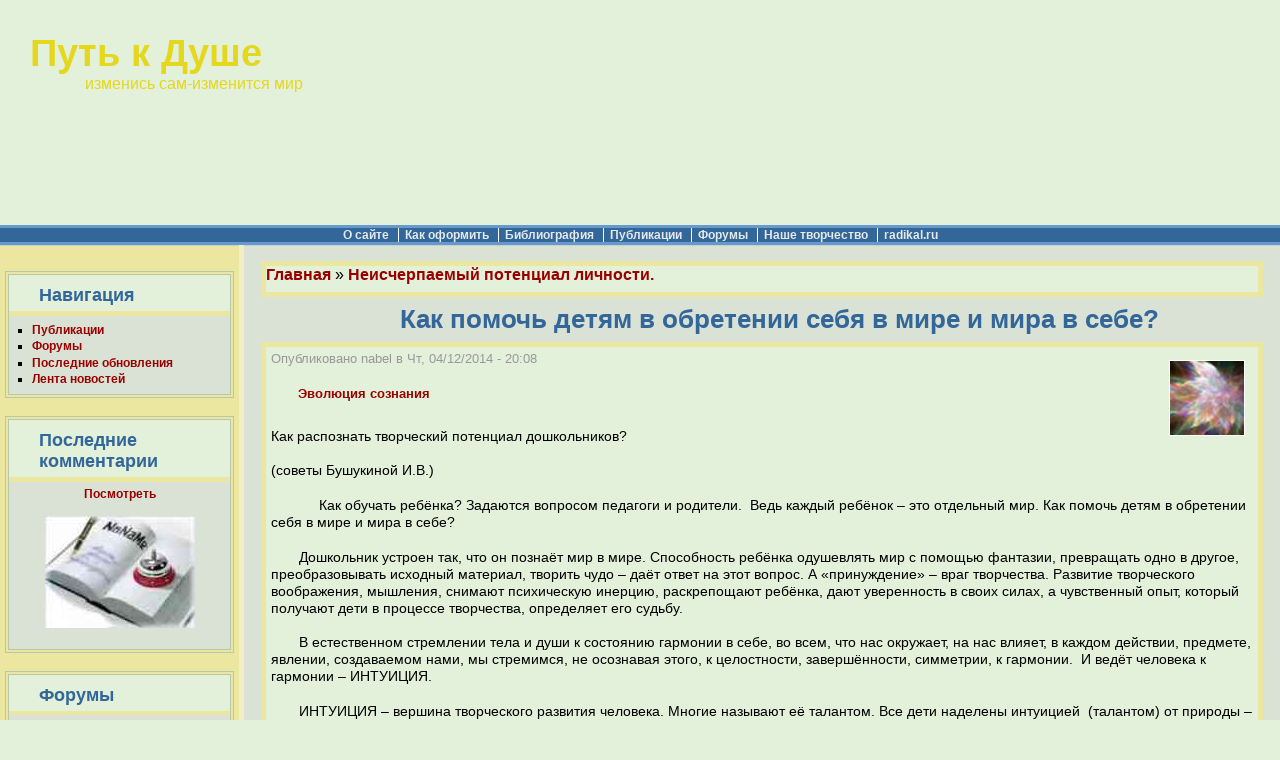

--- FILE ---
content_type: text/html; charset=utf-8
request_url: http://waytosoul.ru/node/9201
body_size: 38710
content:
<!DOCTYPE html PUBLIC "-//W3C//DTD XHTML 1.0 Transitional//EN" "http://www.w3.org/TR/xhtml1/DTD/xhtml1-transitional.dtd">
<html xmlns="http://www.w3.org/1999/xhtml" lang="ru" xml:lang="ru" dir="ltr">
<head>
<meta http-equiv="Content-Type" content="text/html; charset=utf-8" />
  <meta name='yandex-verification' content='5302942efa52e836' />
  <meta http-equiv="Content-Style-Type" content="text/css" />
  <meta http-equiv="Content-Type" content="text/html; charset=utf-8" />
<link rel="prev" href="/node/9200" />
<link rel="up" href="/node/9198" />
<link rel="next" href="/node/9202" />
<link rel="shortcut icon" href="/sites/default/files/pushbutton_favicon.gif" type="image/x-icon" />
  <title>Как помочь детям в обретении себя в мире и мира в себе? | Путь к Душе</title>
  <link type="text/css" rel="stylesheet" media="all" href="/sites/default/files/css/css_eb1a8c5c363aa23cc33c6b20b65b5c9e.css" />
  <script type="text/javascript" src="/sites/default/files/js/js_811ddd987fa751e1a67a5232f487f02f.js"></script>
<script type="text/javascript">
<!--//--><![CDATA[//><!--
jQuery.extend(Drupal.settings, { "basePath": "/", "googleanalytics": { "trackOutgoing": 1, "trackDownload": 1, "trackDownloadExtensions": "7z|aac|arc|arj|asf|asx|avi|bin|csv|doc|exe|flv|gif|gz|gzip|hqx|jar|jpe?g|js|mp(2|3|4|e?g)|mov(ie)?|msi|msp|pdf|phps|png|ppt|qtm?|ra(m|r)?|sea|sit|tar|tgz|torrent|txt|wav|wma|wmv|wpd|xls|xml|z|zip" }, "nice_menus_options": { "delay": 800, "speed": 1 }, "cron": { "basePath": "/poormanscron", "runNext": 1764618710 } });
//--><!]]>
</script>
</head>

<body>

<div class="hide"><a href="#content" title="Пропустить навигацию." accesskey="2">Пропустить навигацию</a>.</div>

<table id="primary-menu" summary="Navigation elements." border="0" cellpadding="0" cellspacing="0" width="100%">
  <tr>
    <td id="site-info" height="125" width="30%">
              <div class='site-name'><a href="/" title="Главная">Путь к Душе</a></div>
                    <div class='site-slogan'>изменись сам-изменится мир</div>
           </td>
   </tr> 
  <tr>
    <td height="100" width="30%"> 
      </td>
   </tr>
 </table>

<table id="secondary-menu" summary="Navigation elements." border="0" cellpadding="0" cellspacing="0" width="100%">
  <tr>
    <td class="secondary-links" width="100%"  align="center" valign="middle">
      <ul class="links" id="subnavlist"><li class="menu-1239 first"><a href="http://waytosoul.ru/node/593" title="Наши Правила и краткий путеводитель по сайту">О сайте</a></li>
<li class="menu-365"><a href="http://waytosoul.ru/node/853" title="Как опубликовать материал">Как оформить</a></li>
<li class="menu-446"><a href="http://waytosoul.ru/bible" title="Тематический перечень материалов сайта">Библиография</a></li>
<li class="menu-2626"><a href="http://waytosoul.ru/node" title="">Публикации</a></li>
<li class="menu-1235"><a href="http://waytosoul.ru/forum" title="Перечень внутренних форумов сайта">Форумы</a></li>
<li class="menu-5076"><a href="http://waytosoul.ru/forum/112" title="">Наше творчество</a></li>
<li class="menu-2762 last"><a href="http://www.radikal.ru/" title="Сайт для изображений">radikal.ru</a></li>
</ul>    </td>
    <td width="25%" align="center" valign="middle">
          </td>
  </tr>
  <tr>
    <td colspan="2"><div></div></td>
  </tr>
</table>

<table id="content" border="0" cellpadding="15" cellspacing="0" width="100%">
  <tr>
        <td id="sidebar-left">
      <div class="block block-user" id="block-user-1">
  <div class="title"><h3>Навигация</h3></div>
  <div class="content"><ul class="menu"><li class="leaf first"><a href="http://waytosoul.ru/node" title="">Публикации</a></li>
<li class="leaf"><a href="/forum">Форумы</a></li>
<li class="leaf"><a href="/tracker" title="Новые или недавно прокомментированные материалы ">Последние обновления</a></li>
<li class="leaf last"><a href="/aggregator" title="">Лента новостей</a></li>
</ul></div>
</div><div class="block block-block" id="block-block-5">
  <div class="title"><h3>Последние комментарии</h3></div>
  <div class="content"> <p style="text-align: center;"><a href="http://waytosoul.ru/comments">Посмотреть</a></p>
<p style="text-align: center;"><a href="http://waytosoul.ru/comments"><img src="http://waytosoul.ru/sites/default/files/Comment2.jpg" alt="" width="150" height="112" /></a></p>
 </div>
</div><div class="block block-forum" id="block-forum-0">
  <div class="title"><h3>Форумы</h3></div>
  <div class="content"><div class="item-list"><ul><li class="first"><a href="/node/9494" title="23 комментария">Кошачьи правила</a></li>
<li><a href="/node/10478" title="13 комментариев">Мы и инопланетный разум</a></li>
<li><a href="/node/3554" title="5 комментариев">Я рад, что пока у меня нет детей.</a></li>
<li><a href="/node/11149" title="13 комментариев">Выжимки из книг для само совершенствующихся</a></li>
<li><a href="/node/11170" title="18 комментариев">Поговорим о творчестве</a></li>
<li><a href="/node/11159" title="7 комментариев">Самосовершенствование воззрения об окружающем мире</a></li>
<li><a href="/node/11144" title="3 комментария">Сам себе дизайнер</a></li>
<li><a href="/node/11171" title="8 комментариев">Самосовершенствование воззрения о себе (как человеке)</a></li>
<li><a href="/node/11085" title="23 комментария">НАЙТИ В СЕБЕ СИЛЫ ПОДНЯТЬСЯ.  Пытка верой.</a></li>
<li><a href="/node/11145" title="6 комментариев">Инструменты красоты </a></li>
<li><a href="/node/11121" title="12 комментариев">ДОБРОЕ УТРО, ДРУЗЬЯ!</a></li>
<li class="last"><a href="/node/10435" title="20 комментариев">ЭПОХА ВОДОЛЕЯ: Образ Будущего</a></li>
</ul></div><div class="more-link"><a href="/forum" title="Прочитать свежие обсуждения форума.">подробнее</a></div></div>
</div><div class="block block-book" id="block-book-0">
  <div class="title"><h3>Подшивки</h3></div>
  <div class="content"><div id="book-block-menu-10438" class="book-block-menu">
  <ul class="menu"><li class="collapsed first last"><a href="/node/10438">В ПОИСКАХ БОГА</a></li>
</ul></div>
<div id="book-block-menu-11240" class="book-block-menu">
  <ul class="menu"><li class="collapsed first last"><a href="/node/11240">ВАКЦИНА - ЗА ИЛИ ПРОТИВ...</a></li>
</ul></div>
<div id="book-block-menu-10431" class="book-block-menu">
  <ul class="menu"><li class="collapsed first last"><a href="/node/10431">ДЕТИ - НАШЕ  НАСТОЯЩЕЕ !!!</a></li>
</ul></div>
<div id="book-block-menu-10720" class="book-block-menu">
  <ul class="menu"><li class="collapsed first last"><a href="/node/10720">ПОКА СИДИМ ДОМА</a></li>
</ul></div>
<div id="book-block-menu-11592" class="book-block-menu">
  <ul class="menu"><li class="collapsed first last"><a href="/node/11592">Что такое целостность личности ? </a></li>
</ul></div>
<div id="book-block-menu-11158" class="book-block-menu">
  <ul class="menu"><li class="collapsed first last"><a href="/node/11158">ЭНЕРГЕТИКА ЧЕЛОВЕКА</a></li>
</ul></div>
<div id="book-block-menu-9379" class="book-block-menu">
  <ul class="menu"><li class="collapsed first last"><a href="/node/9379">ВЕРНЕМ «ВСЕ ЛУЧШЕЕ – ДЕТЯМ»</a></li>
</ul></div>
<div id="book-block-menu-10518" class="book-block-menu">
  <ul class="menu"><li class="collapsed first last"><a href="/node/10518">ВРЕМЯ  -  ВПЕРЕД +  UspehRussiaTV</a></li>
</ul></div>
<div id="book-block-menu-11152" class="book-block-menu">
  <ul class="menu"><li class="collapsed first last"><a href="/node/11152">ВСЁ О САМОСОВЕРШЕНСТВОВАНИИ</a></li>
</ul></div>
<div id="book-block-menu-10089" class="book-block-menu">
  <ul class="menu"><li class="leaf first last"><a href="/node/10089">ВЫ ПОМОГЛИ, СПАСИБО!</a></li>
</ul></div>
<div id="book-block-menu-9416" class="book-block-menu">
  <ul class="menu"><li class="collapsed first last"><a href="/node/9416">ЕСТЬ В НАС ВЕЛИКАЯ ТАЙНА</a></li>
</ul></div>
<div id="book-block-menu-10551" class="book-block-menu">
  <ul class="menu"><li class="collapsed first last"><a href="/node/10551">ПОЗНАВАЕМ ЛИ МИР?</a></li>
</ul></div>
<div id="book-block-menu-10605" class="book-block-menu">
  <ul class="menu"><li class="leaf first last"><a href="/node/10605">ПРОБУЖДЕНИЕ: Космическая Паутина</a></li>
</ul></div>
<div id="book-block-menu-8273" class="book-block-menu">
  <ul class="menu"><li class="collapsed first last"><a href="/node/8273">Что сегодня происходит с магнитосферой Земли?</a></li>
</ul></div>
<div id="book-block-menu-10435" class="book-block-menu">
  <ul class="menu"><li class="collapsed first last"><a href="/node/10435">ЭПОХА ВОДОЛЕЯ: Образ Будущего</a></li>
</ul></div>
<div id="book-block-menu-10443" class="book-block-menu">
  <ul class="menu"><li class="collapsed first last"><a href="/node/10443">Загадки планеты Земля</a></li>
</ul></div>
<div id="book-block-menu-10448" class="book-block-menu">
  <ul class="menu"><li class="collapsed first last"><a href="/node/10448">ЗАПОВЕДНОЕ  ОЗЕРО  БАЙКАЛ</a></li>
</ul></div>
<div id="book-block-menu-3147" class="book-block-menu">
  <ul class="menu"><li class="collapsed first last"><a href="/node/3147">ЗЕМЛЯ - ЖИВАЯ!</a></li>
</ul></div>
<div id="book-block-menu-10491" class="book-block-menu">
  <ul class="menu"><li class="collapsed first last"><a href="/node/10491">«Лучше гор могут быть только горы»</a></li>
</ul></div>
<div id="book-block-menu-8672" class="book-block-menu">
  <ul class="menu"><li class="collapsed first last"><a href="/node/8672">ПОЛЕТ ДУШИ</a></li>
</ul></div>
<div id="book-block-menu-8798" class="book-block-menu">
  <ul class="menu"><li class="collapsed first last"><a href="/node/8798">Россия-Русь от «Чудо-Юда» до наших дней</a></li>
</ul></div>
<div id="book-block-menu-9433" class="book-block-menu">
  <ul class="menu"><li class="collapsed first last"><a href="/node/9433">Если хочешь быть здоровым - будь им!</a></li>
</ul></div>
<div id="book-block-menu-10462" class="book-block-menu">
  <ul class="menu"><li class="collapsed first last"><a href="/node/10462">Художественные музеи России</a></li>
</ul></div>
<div id="book-block-menu-4680" class="book-block-menu">
  <ul class="menu"><li class="leaf first last"><a href="/node/4680">Дорин Верче - Ангельская нумерология</a></li>
</ul></div>
<div id="book-block-menu-3195" class="book-block-menu">
  <ul class="menu"><li class="collapsed first last"><a href="/node/3195">СИМПТОМЫ ПЕРЕХОДА </a></li>
</ul></div>
<div id="book-block-menu-101" class="book-block-menu">
  <ul class="menu"><li class="collapsed first last"><a href="/node/101">Интегральное видение</a></li>
</ul></div>
<div id="book-block-menu-3148" class="book-block-menu">
  <ul class="menu"><li class="collapsed first last"><a href="/node/3148">Арктурианский  Коридор</a></li>
</ul></div>
<div id="book-block-menu-3094" class="book-block-menu">
  <ul class="menu"><li class="collapsed first last"><a href="/node/3094">Взаимодействие со Стихиями</a></li>
</ul></div>
<div id="book-block-menu-3810" class="book-block-menu">
  <ul class="menu"><li class="collapsed first last"><a href="/node/3810">ИСЦЕЛЕНИЕ  И  ЗАЩИТА</a></li>
</ul></div>
<div id="book-block-menu-3106" class="book-block-menu">
  <ul class="menu"><li class="collapsed first last"><a href="/node/3106">Наше Высшее Я</a></li>
</ul></div>
<div id="book-block-menu-2557" class="book-block-menu">
  <ul class="menu"><li class="collapsed first last"><a href="/node/2557">Наши путешествия</a></li>
</ul></div>
<div id="book-block-menu-3722" class="book-block-menu">
  <ul class="menu"><li class="collapsed first last"><a href="/node/3722">ПРИРОДНЫЕ КАТАКЛИЗМЫ И ЧЕЛОВЕК</a></li>
</ul></div>
<div id="book-block-menu-3124" class="book-block-menu">
  <ul class="menu"><li class="collapsed first last"><a href="/node/3124">Путь СОЗНАТЕЛЬНОЙ ЭВОЛЮЦИИ</a></li>
</ul></div>
<div id="book-block-menu-3721" class="book-block-menu">
  <ul class="menu"><li class="collapsed first last"><a href="/node/3721">Философия Востока</a></li>
</ul></div>
<div id="book-block-menu-3731" class="book-block-menu">
  <ul class="menu"><li class="collapsed first last"><a href="/node/3731">ЧЕТВЕРТЫЙ  ПУТЬ</a></li>
</ul></div>
<div id="book-block-menu-9879" class="book-block-menu">
  <ul class="menu"><li class="collapsed first last"><a href="/node/9879">Об основах христианства, нравственности и духовности</a></li>
</ul></div>
<div id="book-block-menu-8374" class="book-block-menu">
  <ul class="menu"><li class="collapsed first last"><a href="/node/8374">ВЕДИЧЕСКИЕ ЗНАНИЯ</a></li>
</ul></div>
<div id="book-block-menu-9198" class="book-block-menu">
  <ul class="menu"><li class="expanded first last active-trail"><a href="/node/9198">Неисчерпаемый потенциал личности.</a><ul class="menu"><li class="leaf first"><a href="/node/9199"> Ищите вопросы, ответы придут следом</a></li>
<li class="leaf"><a href="/node/9200">Как помочь ребенку раскрыть свой потенциал?</a></li>
<li class="leaf active-trail"><a href="/node/9201" class="active">Как помочь детям в обретении себя в мире и мира в себе?</a></li>
<li class="leaf"><a href="/node/9202">Не будем сравнивать ребенка с пластилином </a></li>
<li class="leaf"><a href="/node/9206">Интуитивное рисование. Образы чувств</a></li>
<li class="leaf"><a href="/node/9207">Что блокирует интуицию?</a></li>
<li class="leaf"><a href="/node/9455"> О ПОЛНОЙ ЧАШЕ ЖИЗНИ ИЛИ ОДА К РАДОСТИ</a></li>
<li class="leaf"><a href="/node/9393">Люди-орхидеи или Феномен сверхчувствительности</a></li>
<li class="leaf"><a href="/node/9486"> В Екатеринбурге 90-летний сторож превратил школу в картинную галерею.</a></li>
<li class="leaf"><a href="/node/9818">Каждый человек нуждается в собеседнике, способном его услышать</a></li>
<li class="leaf"><a href="/node/9520">Мотивация</a></li>
<li class="leaf"><a href="/node/10183">5 ежедневных привычек, которые помогают двигаться вперед</a></li>
<li class="leaf"><a href="/node/10467">Личностное развитие</a></li>
<li class="leaf"><a href="/node/8248">Учимся определять фокус своего внимания? </a></li>
<li class="leaf"><a href="/node/11356">Андрей Ананов: &quot;Моя цель была грандиозна и нахальна. Я решил стать новым Фаберже&quot;. Что из этого вышло</a></li>
<li class="leaf"><a href="/node/10305">Важны лишь те истины, до которых ты сам дошел</a></li>
<li class="leaf"><a href="/node/1209">Живите осознанно каждое мгновение вашей Жизни</a></li>
<li class="leaf"><a href="/node/10184">Зачем жить?</a></li>
<li class="leaf"><a href="/node/10484">Искусство маленьких шагов</a></li>
<li class="leaf"><a href="/node/10483">КАК ОБРЕСТИ ВНУТРЕННИЙ СТЕРЖЕНЬ</a></li>
<li class="leaf last"><a href="/node/5600">Не убивайте хромосому</a></li>
</ul></li>
</ul></div>
<div id="book-block-menu-9843" class="book-block-menu">
  <ul class="menu"><li class="collapsed first last"><a href="/node/9843"> Идущие через века народные промыслы России </a></li>
</ul></div>
<div id="book-block-menu-260" class="book-block-menu">
  <ul class="menu"><li class="collapsed first last"><a href="/node/260">Что мы знаем о наших любимцах</a></li>
</ul></div>
<div id="book-block-menu-8626" class="book-block-menu">
  <ul class="menu"><li class="collapsed first last"><a href="/node/8626">ГДЕ ЗАТЕРЯЛАСЬ ПРАВДА?</a></li>
</ul></div>
<div id="book-block-menu-9897" class="book-block-menu">
  <ul class="menu"><li class="collapsed first last"><a href="/node/9897">Дорогие Россияне, проголосуем за ПРОЦВЕТАНИЕ РОССИИ !</a></li>
</ul></div>
</div>
</div>    </td>
    
    <td valign="top">
      
      <div id="main">
                  <div class="breadcrumb"><a href="/">Главная</a> » <a href="/node/9198">Неисчерпаемый потенциал личности.</a></div>          <h1 class="title">Как помочь детям в обретении себя в мире и мира в себе?</h1>

          
        
        
        
      <!-- start main content -->
      <div class="node">
  <div class="picture">
  <img src="http://waytosoul.ru/sites/default/files/pictures/picture-31.jpg" alt="nabel аватар" title="nabel аватар"  /></div>
      <span class="submitted">Опубликовано nabel в Чт, 04/12/2014 - 20:08</span>
    <div class="taxonomy"><ul class="links inline"><li class="taxonomy_term_131 first last"><a href="/taxonomy/term/131" rel="tag" title="">Эволюция сознания</a></li>
</ul></div>
    <div class="content"> <p><img src="//www.moetodete.bg/uploads/middleImage/file13329.jpg?1337112066380" alt="" width="334" height="500" /><br />Как распознать творческий потенциал дошкольников? </p>
<p>(советы Бушукиной И.В.)</p>
<p>&nbsp;&nbsp;&nbsp;&nbsp;&nbsp;&nbsp;&nbsp;&nbsp;&nbsp;&nbsp;&nbsp; Как обучать ребёнка? Задаются вопросом педагоги и родители.&nbsp; Ведь каждый ребёнок – это отдельный мир. Как помочь детям в обретении себя в мире и мира в себе?</p>
<p>&nbsp;&nbsp;&nbsp;&nbsp;&nbsp;&nbsp; Дошкольник устроен так, что он познаёт мир в мире. Способность ребёнка одушевлять мир с помощью фантазии, превращать одно в другое, преобразовывать исходный материал, творить чудо – даёт ответ на этот вопрос. А «принуждение» – враг творчества. Развитие творческого воображения, мышления, снимают психическую инерцию, раскрепощают ребёнка, дают уверенность в своих силах, а чувственный опыт, который получают дети в процессе творчества, определяет его судьбу.</p>
<p>&nbsp;&nbsp;&nbsp;&nbsp;&nbsp;&nbsp; В естественном стремлении тела и души к состоянию гармонии в себе, во всем, что нас окружает, на нас влияет, в каждом действии, предмете, явлении, создаваемом нами, мы стремимся, не осознавая этого, к целостности, завершённости, симметрии, к гармонии.&nbsp; И ведёт человека к гармонии – ИНТУИЦИЯ.</p>
<p>&nbsp;&nbsp;&nbsp;&nbsp;&nbsp;&nbsp; ИНТУИЦИЯ – вершина творческого развития человека. Многие называют её талантом. Все дети наделены интуицией&nbsp; (талантом) от природы – имеют свой природный потенциал, но талант необходимо пробудить, чтобы заработали его механизмы. Механизмы таланта работают в состоянии гармонии, дополняют друг друга и усиливают. Это чувства, мышление, воображение, энергопотенциал и психомоторика.</p>
<p>&nbsp;&nbsp;&nbsp;&nbsp;&nbsp;&nbsp; Реализовать природный потенциал – значит, развиваться на творческом уровне. Механизм творческого развития – это инструмент, способный самозатачиваться в процессе работы. Чем выше уровень творческой деятельности, тем острее становится инструмент развития. Это вечный двигатель и носитель его – творческий человек. Мотив, побуждение человека к деятельности, представляет собой схему: цель + эмоция.</p>
<p>&nbsp;&nbsp;&nbsp;&nbsp;&nbsp;&nbsp; Эмоция является энергетическим ядром, обеспечивающим&nbsp; силу побуждения. Если&nbsp; ребенок не испытывает сильного чувства, не видит конечного результата своей деятельности, он обречён на неудачу. Навязанный, внешний мотив не способствует продуктивности. Тормозятся смыслы деятельности. Не случайно сравнивают бесплодную работу с Сизифовым трудом.&nbsp; Трижды Сизиф обманывал смерть. За то, что он раскрыл тайны бессмертия, боги отобрали у Сизифа талант; чувства, чтобы видеть задачи, мышление и воображение, чтобы формулировать и решать их оригинальным способом.</p>
<p>&nbsp;&nbsp;&nbsp;&nbsp;&nbsp;&nbsp; Остались память и моторика. Тупо тащит свой камень на гору, то ожесточённо, то равнодушно. Будь у него хоть капля воображения, мышления, чувства, он придумал бы клин, но, выполняя чужую волю, он до сих пор проклинает свою участь.</p>
<p>&nbsp;&nbsp;&nbsp;&nbsp;&nbsp;&nbsp; Работа ради работы ничего не создает, она должна включать процесс самодвижения, когда появляется дискомфорт – поиск решения и, наконец, разрешение внутреннего противоречия – создание самоценного, самодостаточного предмета.</p>
<p>&nbsp;&nbsp;&nbsp;&nbsp;&nbsp;&nbsp; Творить – значит раскрывать свой внутренний мир, открывая во внешней среде какую-то грань. Это явление присуще ребёнку дошкольнику.</p>
<p>&nbsp;&nbsp;&nbsp;&nbsp;&nbsp;&nbsp; Как сохранить этот творческий импульс у развивающегося ребёнка? Как наиболее полно реализовать природный потенциал? Ведь процесс социализации – усвоение культурных и духовных ценностей – воспитательный и образовательный процессы ограничивают самостоятельность ребёнка. Он становится ведомым. Часто ребёнок оказывается в позиции, когда его мышление работает на продуктивном – воссоздающем уровне, работает только память, отсутствует воображение – творческий элемент, тандема: мышление + воображение.</p>
<p>&nbsp;&nbsp;&nbsp;&nbsp;&nbsp;&nbsp; Идея обучения, центрированного на ребёнке, поднимает проблему современного образования. Ещё Эйнштейн писал: «В действительности нет ничего более непонятного, чем-то, что современные методы обучения ещё не полностью истребили святое любопытство исследования. Это нежное маленькое растение нуждается, прежде всего, в свободе, без неё оно не может развиваться и гибнет».</p>
<p>Поэтому важно поддерживать творческое начало и придерживаться были незаменимы в нашей работе и очень интересны родителям:</p>
<p>Ø&nbsp; поощрять ребенка за самостоятельные мысли и действия, если они не причиняют вреда окружающим (развитие собственного "я”) • не мешать желанию ребенка сделать что-то по-своему</p>
<p>Ø&nbsp; уважать точку зрения воспитанника, как творца, как художника, какой бы она ни была – не подавлять ее собственным мнением, т.к. мнение педагога будет порождать страх сделать что-то "не так”, сказать "не так” (боязнь ошибиться)</p>
<p>Ø&nbsp; творить и играть вместе с детьми в качестве рядового воспитанника, иногда меняться ролями</p>
<p>Ø&nbsp; не навязывать свою идею, наоборот пытаться понять логику творческого воображения ребенка</p>
<p>Ø&nbsp; вносить разнообразие в занятия, используя свои методические разработки, рекомендации, информационные материалы</p>
<p>&nbsp;&nbsp;&nbsp;&nbsp;&nbsp;&nbsp; Следовательно, разрешение проблемы надо искать в личностных установках, снимающих барьер непонимания сущностных особенностей ребёнка, не принятия его индивидуальности, непохожести на вас, непризнания его прав и достоинства. Развитие личности ребёнка определяется всем контекстом существования – это и совместная деятельность со сверстниками и направляющее взаимодействие с взрослыми: родителями и педагогами. Детям дошкольного возраста присуща потенциальная тенденция к росту и зрелости, гибкость «Я – образа».&nbsp; Вся система отношений используется ребёнком для собственного личностного развития.&nbsp; Определяющим фактором развития самооценки ребёнка является оценка значимого взрослого – родителей,&nbsp; воспитателем. Она и есть источник знаний о себе.</p>
<p>&nbsp;&nbsp;&nbsp;&nbsp;&nbsp;&nbsp; Благополучная психологическая среда – главное условие положительного развития личности. Она определяется безусловным принятием ребёнка: всегда любимого, такого, какой он есть, с такой эмпатией чувств, признания его прав на выбор; деятельности, партнёра в игре, общения, игрушки, предпочтительных блюд, одежды. Корректирующая, оценочная, регулирующая функция взрослого исключает прямое подавляющее воздействие на выбор ребёнка. Необходимо предоставить ему возможную самостоятельность в получении личного опыта. Сегодня стремлении наиболее точно реализовать природный и творческий потенциал ребёнка, развивать его, мы взрослые подменяем интересы ребенка своими, добиваясь «эффекта Пигмалиона»&nbsp; стимулируем повышенные ожидания от ребёнка того, что мы хотим, не давая ему реализовать свои способности.</p>
<p>&nbsp;&nbsp;&nbsp;&nbsp;&nbsp;&nbsp;&nbsp; Учёные отмечают у детей такое явление как кризис интеллектуальности, он происходит от перегруженности заданиями. Забывая законы развития, мы, взрослые стимулируем интеллектуальное развитие в ущерб личностному и физическому. Осознание интеллектуальных достижений у ребёнка входит в противоречие с осознанием себя, как личности. Возникает негативный образ «Я не такой как все» -&nbsp; он ведёт к дисгармоничному развитию.</p>
<p>&nbsp;&nbsp;&nbsp;&nbsp; Сегодняшний взгляд на развитие природного потенциала ребёнка включает развитие у ребёнка потребности к самосознанию: «Кто я? Какой я? Мои чувства, желания, потребности. Моя позиция в системе отношений: к себе, к сверстникам, к родителям, взрослым, к миру».</p>
<p>&nbsp;&nbsp;&nbsp;&nbsp;&nbsp;&nbsp; Культура самосознания – основная задача в проблеме развития природного потенциала ребёнка. Осознать смыслы существования, сущностные силы – значит, научиться слушать себя, доверять себе, оценивать себя – то есть выйти на интуитивный уровень развития.</p>
<p>&nbsp;&nbsp;&nbsp;&nbsp;&nbsp;&nbsp; Интуиция – чувственный продукт природы внутри нас, она подсказывает, насколько мы гармоничны. С помощью чувств она оценивает наше состояние по критериям гармонии: меру истинности – действительно совершенного, а не плода воображения, выдумки, обмана, меру добра и благ: возвышенного, прекрасного, пропорционального или низкого, отвратительного, безобразного. С помощью мышления и воображения интуиция отделяет известное от неизвестного, создаёт содержание, форму и смысл того,&nbsp; чего не было в исходном материале.&nbsp; С помощью моторики она выполняет и регулирует движение и действие, достигая не постижимы тонкости и пластичности, использует энергопотенциал для чувственного, умственного и психомоторного действия.</p>
<p>&nbsp;&nbsp;&nbsp;&nbsp;&nbsp;&nbsp; Следовательно: гармонично развивать личность дошкольника – значит, прежде всего, создать психологические условия для развития механизмов таланта ребёнка.</p>
<p>Воспитатель по изобразительной деятельности первой квалификаионной категории Бушукина И.В.</p>
<p><a href="http://snegnica19711.rusedu.net/post/1661/50839" target="_blank">http://snegnica19711.rusedu.net/post/1661/50839</a></p>
   <div id="book-navigation-9198" class="book-navigation">
    
        <div class="page-links clear-block">
              <a href="/node/9200" class="page-previous" title="На предыдущую страницу">‹ Как помочь ребенку раскрыть свой потенциал?</a>
                    <a href="/node/9198" class="page-up" title="Перейти к родительской странице">Вверх</a>
                    <a href="/node/9202" class="page-next" title="На следующую страницу">Не будем сравнивать ребенка с пластилином  ›</a>
          </div>
    
  </div>
</div>
        <div class="links">&raquo; <ul class="links inline"><li class="book_printer first"><a href="/print/book/export/html/9201" title="Показать страницу для печати для этой страницы." class="print-page" onclick="window.open(this.href); return false" rel="nofollow">Страница для печати</a></li>
<li class="comment_add last"><a href="/comment/reply/9201#comment-form" title="Поделитесь мыслями и мнениями об этом материале.">Добавить комментарий</a></li>
</ul></div>
    </div>
      
                                                                                                                                    <!-- end main content -->
      </div><!-- main -->
    </td>
      </tr>
</table>

<table id="footer-menu" summary="Navigation elements." border="0" cellpadding="0" cellspacing="0" width="100%">
  <tr>
    <td align="center" valign="middle">
          <ul class="links primary-links"><li class="menu-1586 first last"><a href="http://way-s.ru/" title="Форум эзотерической помощи">ПУТЬ и пути</a></li>
</ul>              <ul class="links secondary-links"><li class="menu-1239 first"><a href="http://waytosoul.ru/node/593" title="Наши Правила и краткий путеводитель по сайту">О сайте</a></li>
<li class="menu-365"><a href="http://waytosoul.ru/node/853" title="Как опубликовать материал">Как оформить</a></li>
<li class="menu-446"><a href="http://waytosoul.ru/bible" title="Тематический перечень материалов сайта">Библиография</a></li>
<li class="menu-2626"><a href="http://waytosoul.ru/node" title="">Публикации</a></li>
<li class="menu-1235"><a href="http://waytosoul.ru/forum" title="Перечень внутренних форумов сайта">Форумы</a></li>
<li class="menu-5076"><a href="http://waytosoul.ru/forum/112" title="">Наше творчество</a></li>
<li class="menu-2762 last"><a href="http://www.radikal.ru/" title="Сайт для изображений">radikal.ru</a></li>
</ul>        </td>
  </tr>
</table>

<div id="footer-message">
    Copyright © 2009 waytosoul.ru Путь к Душе. All Rights Reserved.<div class="block block-block" id="block-block-20">
  <div class="title"><h3></h3></div>
  <div class="content"> <p><a href="http://top777.ariom.ru/"> <img src="http://top777.ariom.ru/button.php?u=Volodimer" border="0" alt="ТОП-777: рейтинг сайтов, развивающих Человека" width="88" height="31" /></a></p>
 </div>
</div></div>
<script type="text/javascript">
<!--//--><![CDATA[//><!--
var _gaq = _gaq || [];_gaq.push(["_setAccount", "UA-9947932-1"]);_gaq.push(["_trackPageview"]);(function() {var ga = document.createElement("script");ga.type = "text/javascript";ga.async = true;ga.src = ("https:" == document.location.protocol ? "https://ssl" : "http://www") + ".google-analytics.com/ga.js";var s = document.getElementsByTagName("script")[0];s.parentNode.insertBefore(ga, s);})();
//--><!]]>
</script>
</body>
</html>
